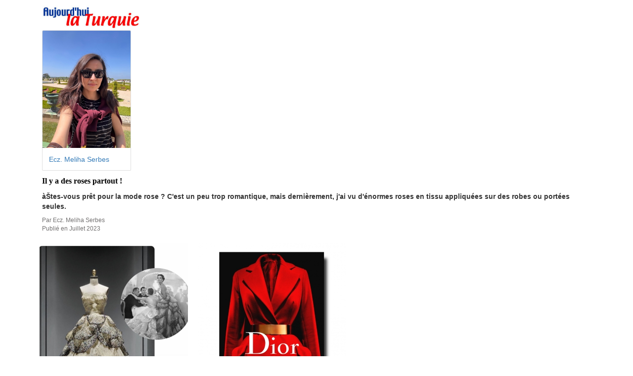

--- FILE ---
content_type: text/html; charset=UTF-8
request_url: https://aujourdhuilaturquie.com/aujtest/articleview.php?id=112
body_size: 3173
content:
   <!doctype html>
<html>
  <head>
  <meta http-equiv="Content-Type" content="text/html; charset=windows-1254">
		<title>Aujourdhuilaturquie-n</title>
		<meta name="viewport" content="width=device-width, initial-scale=1, maximum-scale=1, user-scalable=no">
		<meta name="keywords" content="ekonomi, economie, politik, politique, haber, informations, information, culture, kulturel, avrupa, bizimavrupa, europe, sport, spor, yasam, at, mavi, olum, roman, H.latif; konuk, medya, media, media, medias, turque, turquie, turk, turkiye, nargile, kahve, cay, manzara, surecek, aktualite, actualite, independant, economique, infos, news, nouvelles">
		<meta name="description" content=" Bizim Avrupa, un site totalement independant des autres : informations, sport, economie, culture, tout cela en Turque.">
		<link href="css/main.css" rel="stylesheet">
    <link rel="shortcut icon" href="favicon.ico"/>
		<link rel="icon" href="/favicon.ico" type="image/x-icon">
		<link rel="stylesheet" href="https://cdn.jsdelivr.net/npm/bootstrap@4.4.1/dist/css/bootstrap.min.css" integrity="sha384-Vkoo8x4CGsO3+Hhxv8T/Q5PaXtkKtu6ug5TOeNV6gBiFeWPGFN9MuhOf23Q9Ifjh" crossorigin="anonymous">
		<link rel="canonical" href="https://getbootstrap.com/docs/4.0/examples/grid/">
    <link href="https://maxcdn.bootstrapcdn.com/bootstrap/3.3.7/css/bootstrap.min.css" rel="stylesheet">
    <!-- Google tag (gtag.js) -->
<script async src="https://www.googletagmanager.com/gtag/js?id=G-JTRSG13WNQ"></script>
<script>
  window.dataLayer = window.dataLayer || [];
  function gtag(){dataLayer.push(arguments);}
  gtag('js', new Date());

  gtag('config', 'G-JTRSG13WNQ');
</script>
<style>
* {
  box-sizing: border-box;
}

/* Create three equal columns that floats next to each other */
.column {
  float: left;
  padding: 10px;
}


</style>

</head>
<body class="p-3 m-0 border-0 bd-example">
<div class="container">
<div><a href="javascript:window.history.back();"><img src="img/logo.jpg" width="200"/></a></div>

<div>
<div class="card" style="width: 18rem;">
  <IMG SRC='uploads/WRITER/resim_5.jpg' class='card-img-top' width='75'>  <div class="card-body">
    <p class="card-text"><a href="writer.php?wid=5">Ecz. Meliha Serbes</a></p>
  </div>
</div>
<p></p>
<div class="article__title">Il y a des roses partout !</div>
<p></p>
<div><b>        <p><p> </p><p> </p><p>àŠtes-vous prêt pour la mode rose ? C'est un peu trop romantique, mais dernièrement, j'ai vu d'énormes roses en tissu appliquées sur des robes ou portées seules. </p><p> </p><p> </p></p>
    </b></div>



<div class="article__writer">Par Ecz. Meliha Serbes</div>   
<div class="article__writer">Publié en Juillet 2023</div>



<p></p>
</div>

<div>
  <div class="row">
         
        <div class="column"><a href="javascript:window.open('popupimage.php?in=uploads/ARTICLE/resim2_112.jpg', '_blank', 'location=no,toolbar=no,scrollbars=yes,resizable=no,top=5,left=5,width=600,height=500');"><img src="uploads/ARTICLE/resim2_112.jpg"></a></div>
               
        <div class="column"><a href="javascript:window.open('popupimage.php?in=uploads/ARTICLE/resim3_112.jpg', '_blank', 'location=no,toolbar=no,scrollbars=yes,resizable=no,top=5,left=5,width=600,height=500');"><img src="uploads/ARTICLE/resim3_112.jpg"></a></div>
        
        
  </div>
</div>
<p></p>
<div class="article__text">        <p>        <p>        <p>        <p><p> </p><p> 
<!-- StartFragment --> </p><p style="text-align:justify"><strong></strong>Il est également possible de nouer les foulards en forme de rose. Ou de porter une rose au col de sa robe. Dans certains modèles, une rose juste en dessous de la taille... Déjà , les roses commencent à  m'ennuyer avant que l'été ne commence. Où encore en verrons-nous ?</p><p> </p><p> </p><p style="text-align:justify">Il ne s'agit pas de roses à  proprement parler, mais Natalie Portman s'est montrée dans une robe à  pétales de fleurs de Dior. Une robe très similaire a été portée par Miley Cyrus en 2009, mais Natalie est toujours unique. Et la robe de Natalie a été redessinée pour elle. En 1949, Christian Dior avait réalisé un modèle spécial appelé <em>Junon</em>. <em>Junon</em> est actuellement exposé au Metropolitan Museum of Art. Bien sûr, Natalie Portman n'a pas porté le <em>Junon</em> original, une nouvelle robe 2023 a été spécialement conçue pour elle. Malgré les 74 années qui se sont écoulées, la création, qui a réussi à  devenir la robe la plus marquante du festival de Cannes 2023, est un véritable chef-d'œuvre. J'aime ces créations intemporelles et originales.</p><p> </p><p> </p><p style="text-align:justify">Les imprimés fleuris des années 70 réapparaîtront dans les bikinis et maillots de bain cet été.</p><p> </p><p> </p><p style="text-align:justify">La mode se doit aussi parfois de véhiculer un message social. Le mannequin iranien Mahlagha Jaberi, par exemple, portait une robe noire au festival de Cannes. Le haut de la robe consistait en une corde de pendaison, afin d'alerter sur les exécutions en Iran. D'ailleurs, le bas de la robe portait l'inscription « arrêtez les exécutions ». C'est peut-être un événement insignifiant pour le gouvernement iranien, mais j'espère qu'il a attiré l'attention des gens.</p><p> </p><p> </p><p style="text-align:justify">Valentino a organisé cette année un défilé de mode qui ne présente que des vêtements pour hommes. Bien sûr, l'attente était grande, après une pause de 3 ans, pour ce retour sur le podium avec une nouvelle collection ! C'est une collection qui est bien loin de ces designs imprimés de logos qu'on a vus dans toutes les marques depuis 4-5 ans, et dont nous nous sommes plus que lassés. C'était vraiment ennuyeux de voir des sacs, des vestes, etc. avec des logos et des emblèmes de marque pendant des années... Dans la nouvelle collection de Valentino, j'aime ces pièces exemptes de logos de style <em>Old Money</em>. Ce style, également appelé <em>Quiet Luxury</em>, propose des produits intemporels et de haute qualité. Des pièces durables, pas tendance d'une seule saison, bref, qui durent des années !</p><p> </p><p> </p><p style="text-align:justify">Aux antipodes de la mode durable, les créations Dolce Gabbana avec des chiffres et des codes rappelant les matricules des détenus ont déjà  fait leur apparition dans les street styles. Bien sûr, ce design est celui de Kim Kardashian. Je n'aime pas les créations sans signification qui seront à  la mode simplement parce que Kardashian les a conçues. Je n'aime pas non plus l'exagération.</p><p> </p><p> </p><p style="text-align:justify">On trouve sur des tables des livres volumineux sur Chanel, Dior ou Gucci, que l'on voit dans les magazines d'architecture et les posts Instagram home concept. Il y a des « livres décoratifs » qu'à  mon avis personne n'a jamais ouverts pour lire ni même jeté un coup d'œil aux photos. Un nouveau vient s'ajouter au nombre. Dior annonce sa collection SS2023 avec le livre de Raf Simons. Le livre est le 6<sup>e</sup> de ces livres de mode, et c'est une œuvre d'art. « Il ne faut pas oublier le passé, il faut aller au-delà  », explique Raf Simons. Le livre présente les designs les plus emblématiques, les histoires et la vision de Raf Simons. Les étudiants en mode et ceux qui s'intéressent à  la mode devraient absolument y jeter un œil. Pour ma part, je suis impatiente de le voir, j'ai hà¢te !</p><p> </p><p> </p><p style="text-align:justify"><em>Meliha Serbes</em></p><p> </p><p> </p><p style="text-align:justify"><em>3700</em></p><p> 
<!-- EndFragment --> </p></p>
    </p>
    </p>
    </p>
    </div>
</div>
</body>
</html>



--- FILE ---
content_type: text/css
request_url: https://aujourdhuilaturquie.com/aujtest/css/main.css
body_size: 457
content:

	
			input {
				font-size: 10px;
				font-family: verdana }
			select {
				font-size: 10px;
				font-family: verdana }
			textarea {
				font-size: 10px;
				font-family: Verdana;
				font-color: black }
		


		/* Add a black background color to the top navigation */
.topnav {
  background-color: #ffffff;
  overflow: hidden;
  width:800px;
  font-weight: bold;
}

/* Style the links inside the navigation bar */
.topnav a {
  float: left;
  display: block;
  color: #000000;
  text-align: center;
  padding: 14px 16px;
  text-decoration: none;
  font-size: 17px;
  border-bottom: 3px solid transparent;
}

.topnav a:hover {
  border-bottom: 3px solid red;
}

.topnav a.active {
  border-bottom: 3px solid red;
}		

.box{
        border: 2px solid transparent;
        background-clip:padding-box;
		width:300px;
        padding: 2px;
        spacing: 2;
		background-color:#f8f8ff;
		text-align:left;
        }
.book{
			border: 2px solid transparent;
			background-clip:padding-box;
			width:100%;
			padding: 2px;
			spacing: 2;
			background-color:#f8f8ff;
			text-align:left;
			}
		  
.article__title{
	font-family:Georgia,Droid-serif,serif;
	font-size:16px;
	color:black;
	font-weight: bold;
}			

.article__text{
	font-family:Verdana, Geneva, Tahoma, sans-serif;
	font-size:14px;
	color:black;
	text-align: left;
}	

.article__writer{
	font-family:Verdana, Geneva, Tahoma, sans-serif;
	font-size:12px;
	color:#706e6e;
}	

.carier{
	border: 0px solid transparent;
	background-clip:padding-box;
	width:100%;
	padding: 0px;
	spacing: 0;
	text-align:center;
			}

.legal {
	margin: auto;
	width: 50%;
	padding: 10px;
	text-align: center;
	font-family:Verdana, Geneva, Tahoma, sans-serif;
	font-size:12px;
	color:#c3c3c3;
	}
.a{
	font-family:Verdana;
	font-size:12;
}

